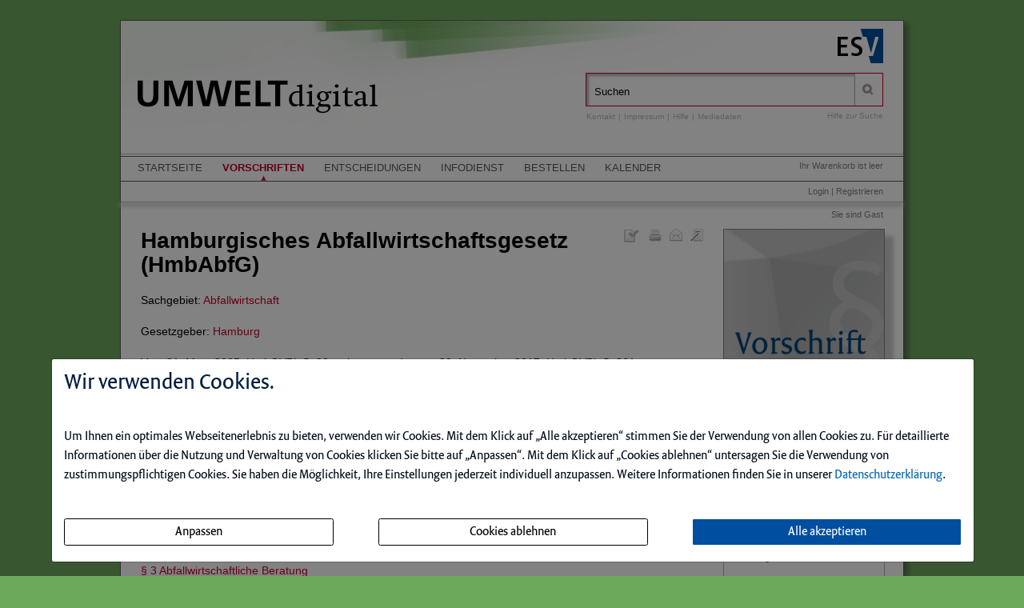

--- FILE ---
content_type: text/html; charset=iso-8859-1
request_url: https://umweltdigital.de/ce/hamburgisches-abfallwirtschaftsgesetz/vo-norm-complex.html
body_size: 6764
content:
<!DOCTYPE html>
<html>
<head>
    <meta charset="iso-8859-1">
    <title>Hamburgisches Abfallwirtschaftsgesetz</title>
    <meta name="viewport" content="width=device-width">
    <meta name="description" content="">
    <meta name="keywords" content="Hamburgisches Abfallwirtschaftsgesetz">
    <meta name="naws_abk" content="umwelt">
    <meta name="app_env" content="prod">
                    <link rel="icon" href="/favicon.gif" type="image/gif"/>
        <link rel="stylesheet" type="text/css" href="https://umweltdigital.de/naws-theme-assets/esv5/css/screen.css">
    <link rel="stylesheet" type="text/css" href="https://umweltdigital.de/naws-theme-assets/esv5/css/jquery/jquery.ui.all.css">
    <link rel="stylesheet" type="text/css" href="https://umweltdigital.de/naws-theme-assets/esv5/css/slick/slick.css">
    <link rel="stylesheet" type="text/css" href="https://umweltdigital.de/css/esv5/umwelt.css">
        
    <script src="https://umweltdigital.de/naws-theme-assets/esv5/js/captchaData.js"></script>
    <script src="/.tmpl/.naws/jquery.min.js"></script>
    <script src="https://umweltdigital.de/naws-theme-assets/esv5/js/jquery/jquery.tablesorter.min.js"></script>
    <script src="https://umweltdigital.de/naws-theme-assets/esv5/js/jquery/jquery-ui.js"></script>
        <script src="https://umweltdigital.de/naws-theme-assets/esv5/js/jquery/jquery.metadata.js"></script>
    <script src="https://umweltdigital.de/naws-theme-assets/esv5/js/slick/slick.js"></script>
    <script src="https://umweltdigital.de/naws-theme-assets/esv5/js/marcopolo/jquery.marcopolo.min.js"></script>
    <!-- Matomo -->
<script>
    var _paq = window._paq = window._paq || [];
    /* tracker methods like "setCustomDimension" should be called before "trackPageView" */
    _paq.push(["setExcludedQueryParams", ["_sid"]]);
    _paq.push(['trackPageView']);
    _paq.push(['enableLinkTracking']);
    (function() {
    var u="//stats.esv-digital.de/";
    _paq.push(['setTrackerUrl', u+'matomo.php']);
    _paq.push(['setSiteId', '46']);
    var d=document, g=d.createElement('script'), s=d.getElementsByTagName('script')[0];
    g.async=true; g.src=u+'matomo.js'; s.parentNode.insertBefore(g,s);
})();
</script>
<!-- End Matomo Code -->
</head>
<body class="docid-vo-norm-complex">
<div class="wrapper">
        <div class="inhalt">

                <div>
            <div class="partner-logo"></div>            <div class="esv-header">
                                    <a href="http://www.ESV.info" target="_blank"><img src="/naws-theme-assets/esv5/img/esv-logo.png"/></a>                
            </div>
        </div>
                                
        <div class="product-header">
        <!-- product-include-script -->
<!-- ABK: umwelt -->
<header class="left">
    <div class="title">
        <a href="/inhalt.html">            <img alt="logo" src="/img/UWd_Schriftzug.svg" width=300" height="60">
        </a>    </div>
</header>            <div class="right">
                <form action="/suche.html" accept-charset="utf-8">
    <div class="search-bar">
        <div class="search-bar-shadow">
            <input id="search-field" placeholder="Suchen" type="text" value='' name="q" />
        </div>
        <input type="submit" class="search-icon search-icon-image" value="" title="Suchen"/>
    </div>
</form>                                    <ul class="navigation quick-navi">
    <li>
        <a href="https://umweltdigital.de/kontakt.html">Kontakt</a>    </li>
    <li class=""> |</li>

    <li>
        <a href="https://umweltdigital.de/impressum.html">Impressum</a>    </li>
    <li class=""> |</li>
    <li>
        <a href="https://umweltdigital.de/faq.html">Hilfe</a>    </li>
    <li class=""> |</li>
    <li>
        <a href="https://esv.info/.view/onix/media/9783503058730/Mediadaten.pdf" target="_blank">Mediadaten</a>    </li>
</ul>                                <span class="help"><a href="/hilfe-zur-suche.html">Hilfe zur Suche</a></span>
            </div>
        </div>

        <div>
            <div class="main-navi">

                <div class="deco-line"></div>

                <div class="right">
                    <div class="warenkorb"><span>    Ihr Warenkorb ist leer
</span></div>
                    <div class="anmelden"><div id="sidelogin">
    <span class="right">
                    <a href="https://umweltdigital.de/login.html">Login</a> | <a href="https://www.myesv.info" target="_blank">Registrieren</a>            </span>
</div>

<div id="logininfobox">
    <span>Sie sind Gast</span>
</div>
</div>
                    <div class="user-status"></div>
                </div>

                <div class="left">
                    <nav>
                        <div class="navi1"><ul class="navigation">
    <li>
        <a href="/inhalt.html">Startseite</a>
        <ul>
            <li>
                <a href="/kurzportrait.html">Kurzportr&auml;t</a>
            </li>
            <li>
                <a href="https://www.esv.info/download/katalog/media/9783503058730/Mediadaten.pdf" target="_blank">Mediadaten</a>
            </li>
        </ul>
    </li>
    <li class="active">
        <a href="/vorschriften.html">Vorschriften</a>
        <ul>
            <li>
                <a href="/vorschriften.html">Gesamtverzeichnis</a>
            </li>
            <li>
                <a href="/lbw-vorschriften.html">LBW Kunden</a>
            </li>
            <li>
                <a href="/vorschriften.html">&Uuml;bersichten</a>
                <ul>
                    <li>
                        <a href="/ljahr/vorschriften-uebersicht.html">Das laufende Jahr</a>
                    </li>
                    <li>
                        <a href="/monate/vorschriften-uebersicht.html">Die letzten drei Monate</a>
                    </li>
                    <li>
                        <a href="/quartal/vorschriften-uebersicht.html">Das letzte Quartal</a>
                    </li>
                    <li>
                        <a href="/vjahr/vorschriften-uebersicht.html">das vergangene Jahr</a>
                    </li>
                </ul>
            </li>
            <li>
                <a href="/rechtskataster.html">Mein Rechtskataster</a>
            </li>
        </ul>
    </li>
    <li>
        <a href="/entscheidungen.html">Entscheidungen</a>
    </li>
    <li>
        <a href="/subscribe.html">Infodienst</a>
        <ul>
            <li>
                <a href="/subscribe.html">Bestellung</a>
            </li>
            <li>
                <a href="/infodienstarchiv.html">Infodienst-Archiv</a>
            </li>
        </ul>
    </li>
    <li>
        <a href="https://www.esv.info/978-3-503-05873-0" target="_blank">Bestellen</a>
    </li>
    <li>
        <a href="/veranstaltungskalender.html">Kalender</a>
    </li>
</ul></div>
                        <div class="navi2"><ul class="navigation">
    <li>
        <a href="/vorschriften.html">Gesamtverzeichnis</a>
    </li>
    <li>
        <a href="/lbw-vorschriften.html">LBW Kunden</a>
    </li>
    <li>
        <a href="/vorschriften.html">&Uuml;bersichten</a>
    </li>
    <li>
        <a href="/rechtskataster.html">Mein Rechtskataster</a>
    </li>
</ul></div>
                        <div class="navi3"></div>
                    </nav>
                </div>

                <div class="navi-shadow clearfix"></div>

            </div>
        </div>

        <div class="content-sidebar-wrapper clearfix">

            <div class="right side-bar">
                        <aside>
        <div class="product-cover">
                            <a href="https://umweltdigital.de/login.html">        <img alt="Vorschrift Hamburgisches Abfallwirtschaftsgesetz" title="Vorschrift Hamburgisches Abfallwirtschaftsgesetz"
             src="https://media.esv.info//thumbnail/ce/54772/200.png"/>
    </a>                    </div>
    </aside>
    <aside class="sidebar-module">
        <header>
            <h2>                    Aktuelle Fassung
                            </h2>

            <ul class="esv-list">
                

                
                                                            <li>
                            <a href="https://umweltdigital.de/ce/hamburgisches-abfallwirtschaftsgesetz/view/full/vo-norm-complex.html">Die aktuelle Fassung vollst&auml;ndig anzeigen</a>
                        </li>
                                                </ul>
        </header>
    </aside>
<aside class="sidebar-module">
    <header>
        <h2>Rechtskataster/Versionsvergleich</h2>
    </header>
    <p>Bitte beachten Sie die Funktionen zum Rechtskataster und den Versionsvergleich.</p>
    <ul class="esv-list">
        <li><a href="/download/einfuehrung-in-die-funktionen-des-rechtskatasters-und-versionsvergleichs.pdf" target="_blank">Einf&uuml;hrung in die Funktionen des Rechtskatasters und Versionsvergleichs</a></li>
    </ul>
</aside>            <aside class="sidebar-module">
            <header><h2>Weitere&nbsp;Fassungen/ Versionsvergleich</h2></header>
            <div class="content normComplexVersion-inactive">

                <h2>
                    <a href="https://umweltdigital.de/ce/hamburgisches-abfallwirtschaftsgesetz/normcomplex/96692-4/vo-norm-complex-amendment-text.html"><b>&Auml;nderungstext</b> dieser Fassung anzeigen</a>
                </h2>

                <h2>
                    <a href="https://umweltdigital.de/ce/hamburgisches-abfallwirtschaftsgesetz/mode/diff/normcomplex/96692-4/vo-versions.html">Diese <strong>Fassung vergleichen</strong></a>
                </h2>

                <p><strong>Weitere Fassungen</strong></p>

                <ul class="esv-list">
                                            <li>
                            <p>
                                <a href="https://umweltdigital.de/ce/hamburgisches-abfallwirtschaftsgesetz/normcomplex/96692-3/view/toc/vo-norm-complex.html">Vom 21. M&auml;rz 2005, HmbGVBl. S. 80, zuletzt ge&auml;ndert am 6. Juni 2014, HmbGVBl. S. 208</a>
                            </p>
                        </li>
                                            <li>
                            <p>
                                <a href="https://umweltdigital.de/ce/hamburgisches-abfallwirtschaftsgesetz/normcomplex/96692-2/view/toc/vo-norm-complex.html">Vom 21. M&auml;rz 2005, HmbGVBl. S. 80, ge&auml;ndert am 17. Dezember 2013, HmbGVBl. S. 540</a>
                            </p>
                        </li>
                                            <li>
                            <p>
                                <a href="https://umweltdigital.de/ce/hamburgisches-abfallwirtschaftsgesetz/normcomplex/96692-1/view/toc/vo-norm-complex.html">Vom 21. M&auml;rz 2005, HmbGVBl. S. 80</a>
                            </p>
                        </li>
                                                        </ul>

                            </div>
        </aside>
    
            </div>

            <div class="left content">
                
    <ul class="detail-toolbar">
    <li>
        <a href="https://umweltdigital.de/kontakt.html" rel="nofollow">            <img src="/naws-theme-assets/esv5/img/detail_kontakt.gif" alt="Schreiben Sie uns!" title="Schreiben Sie uns!" />
        </a>    </li>
    <li>
        <a href="https://umweltdigital.de/_lp/L2NlL2hhbWJ1cmdpc2NoZXMtYWJmYWxsd2lydHNjaGFmdHNnZXNldHovdm8tbm9ybS1jb21wbGV4Lmh0bWw/empfehlen.html" rel="nofollow">            <img src="/naws-theme-assets/esv5/img/detail_empfehlen.gif" alt="Seite empfehlen" title="Seite empfehlen"/>
        </a>    </li>
    <li>
        <a href="https://umweltdigital.de/_print/1/ce/hamburgisches-abfallwirtschaftsgesetz/vo-norm-complex.html" target="_blank" rel="nofollow">            <img src="/naws-theme-assets/esv5/img/detail_print.gif"  alt="Druckansicht" title="Druckansicht" />
        </a>    </li>
            <li>
                            <a href="https://umweltdigital.de/login.html">                    <div class="checkmark" title="Wenn Sie &uuml;ber ein g&uuml;tiges Abonnement verf&uuml;gen, k&ouml;nnen Sie Vorschriften als Lesezeichen speichern.">&nbsp;</div>
                </a>                    </li>
    </ul>

<h1
    >Hamburgisches Abfallwirtschaftsgesetz (HmbAbfG)
</h1>





<p class="sachgebiet">
  Sachgebiet: <a href="https://umweltdigital.de/contenttyp_title_plural/Vorschrift/q/%252A/vorschrift_sachgebiet/Abfallwirtschaft/suche.html">Abfallwirtschaft</a></p>



<p class="gesetzgeber">
  Gesetzgeber: <a href="https://umweltdigital.de/contenttyp_title_plural/Vorschrift/q/%252A/vorschrift_gesetzgeber/Hamburg/suche.html">Hamburg</a></p>

    <p class="letztefassungwortlaut">
        Vom 21. M&auml;rz 2005, HmbGVBl. S. 80, zuletzt ge&auml;ndert am 28. November 2017, HmbGVBl. S. 361
    </p>

    

    




<section class="smartlink">
    <header>
        <strong>Zitieren Sie diesen Artikel</strong>
    </header>
    <div>mit Smartlink: <a href="/v.96692" rel="nofollow">https://umweltdigital.de/v.96692</a></div>
</section>




        <div class="norm-complex-overview">
                    <div class="toc-level-2">
                                    <h3>Erster Teil<br/>Allgemeine Vorschriften</h3>
                            </div>
                    <div class="toc-level-3">
                                    <p>
                        <a href="https://umweltdigital.de/ce/hamburgisches-abfallwirtschaftsgesetz/id/96692.P1-4/vo-single-norm.html">&sect; 1 Zweck des Gesetzes</a>                    </p>
                            </div>
                    <div class="toc-level-3">
                                    <p>
                        <a href="https://umweltdigital.de/ce/hamburgisches-abfallwirtschaftsgesetz/id/96692.P2-4/vo-single-norm.html">&sect; 2 Pflichten der &ouml;ffentlichen Hand</a>                    </p>
                            </div>
                    <div class="toc-level-3">
                                    <p>
                        <a href="https://umweltdigital.de/ce/hamburgisches-abfallwirtschaftsgesetz/id/96692.P3-4/vo-single-norm.html">&sect; 3 Abfallwirtschaftliche Beratung</a>                    </p>
                            </div>
                    <div class="toc-level-2">
                                    <h3>Zweiter Teil<br/>&Ouml;ffentliche Abfallentsorgung, Abfallwirtschaftsplanung</h3>
                            </div>
                    <div class="toc-level-3">
                                    <p>
                        <a href="https://umweltdigital.de/ce/hamburgisches-abfallwirtschaftsgesetz/id/96692.P4-4/vo-single-norm.html">&sect; 4 &Ouml;ffentlich-rechtlicher Entsorgungstr&auml;ger, Ausschluss von der Entsorgung</a>                    </p>
                            </div>
                    <div class="toc-level-3">
                                    <p>
                        <a href="https://umweltdigital.de/ce/hamburgisches-abfallwirtschaftsgesetz/id/96692.P5-4/vo-single-norm.html">&sect; 5 Abfallwirtschaftskonzept und Abfallbilanz des &ouml;ffentlich-rechtlichen Entsorgungstr&auml;gers</a>                    </p>
                            </div>
                    <div class="toc-level-3">
                                    <p>
                        <a href="https://umweltdigital.de/ce/hamburgisches-abfallwirtschaftsgesetz/id/96692.P6-4/vo-single-norm.html">&sect; 6 Abfallwirtschaftspl&auml;ne</a>                    </p>
                            </div>
                    <div class="toc-level-3">
                                    <p>
                        <a href="https://umweltdigital.de/ce/hamburgisches-abfallwirtschaftsgesetz/id/96692.P6A_P1ac4aX0-4/vo-single-norm.html">&sect; 6a Abfallvermeidungsprogramm</a>                    </p>
                            </div>
                    <div class="toc-level-3">
                                    <p>
                        <a href="https://umweltdigital.de/ce/hamburgisches-abfallwirtschaftsgesetz/id/96692.P6B_wwuIzaGm-4/vo-single-norm.html">&sect; 6b Verordnungserm&auml;chtigung bez&uuml;glich der Andienung gef&auml;hrlicher Abf&auml;lle zur Beseitigung</a>                    </p>
                            </div>
                    <div class="toc-level-2">
                                    <h3>Dritter Teil<br/>Abfallentsorgungsanlagen, Ma&szlig;nahmen der zust&auml;ndigen Beh&ouml;rde</h3>
                            </div>
                    <div class="toc-level-3">
                                    <p>
                        <a href="https://umweltdigital.de/ce/hamburgisches-abfallwirtschaftsgesetz/id/96692.P7-4/vo-single-norm.html">&sect; 7 Ver&auml;nderungssperre</a>                    </p>
                            </div>
                    <div class="toc-level-3">
                                    <p>
                        <a href="https://umweltdigital.de/ce/hamburgisches-abfallwirtschaftsgesetz/id/96692.P8-4/vo-single-norm.html">&sect; 8 Enteignung</a>                    </p>
                            </div>
                    <div class="toc-level-3">
                                    <p>
                        <a href="https://umweltdigital.de/ce/hamburgisches-abfallwirtschaftsgesetz/id/96692.P9-4/vo-single-norm.html">&sect; 9 Aufgaben und Befugnisse</a>                    </p>
                            </div>
                    <div class="toc-level-3">
                                    <p>
                        <a href="https://umweltdigital.de/ce/hamburgisches-abfallwirtschaftsgesetz/id/96692.P10-4/vo-single-norm.html">&sect; 10 Unzul&auml;ssige Abfallentsorgung, Beseitigung verbotener Ablagerungen</a>                    </p>
                            </div>
                    <div class="toc-level-2">
                                    <h3>Vierter Teil<br/>Anschluss- und Benutzungsordnung</h3>
                            </div>
                    <div class="toc-level-3">
                                    <p>
                        <a href="https://umweltdigital.de/ce/hamburgisches-abfallwirtschaftsgesetz/id/96692.P11-4/vo-single-norm.html">&sect; 11  Anschluss- und Benutzungspflicht</a>                    </p>
                            </div>
                    <div class="toc-level-3">
                                    <p>
                        <a href="https://umweltdigital.de/ce/hamburgisches-abfallwirtschaftsgesetz/id/96692.P12-4/vo-single-norm.html">&sect; 12 Benutzungsverh&auml;ltnis</a>                    </p>
                            </div>
                    <div class="toc-level-3">
                                    <p>
                        <a href="https://umweltdigital.de/ce/hamburgisches-abfallwirtschaftsgesetz/id/96692.P13-4/vo-single-norm.html">&sect; 13 Verordnungserm&auml;chtigungen zur Ausgestaltung des Benutzungsverh&auml;ltnisses</a>                    </p>
                            </div>
                    <div class="toc-level-3">
                                    <p>
                        <a href="https://umweltdigital.de/ce/hamburgisches-abfallwirtschaftsgesetz/id/96692.P14-4/vo-single-norm.html">&sect; 14 Benutzungsgeb&uuml;hren</a>                    </p>
                            </div>
                    <div class="toc-level-2">
                                    <h3>F&uuml;nfter Teil<br/>Schlussvorschriften</h3>
                            </div>
                    <div class="toc-level-3">
                                    <p>
                        <a href="https://umweltdigital.de/ce/hamburgisches-abfallwirtschaftsgesetz/id/96692.P15-4/vo-single-norm.html">&sect; 15 Datenverarbeitung</a>                    </p>
                            </div>
                    <div class="toc-level-3">
                                    <p>
                        <a href="https://umweltdigital.de/ce/hamburgisches-abfallwirtschaftsgesetz/id/96692.P16-4/vo-single-norm.html">&sect; 16 Ordnungswidrigkeiten</a>                    </p>
                            </div>
            </div>



                <div class="clearfix"></div>
            </div>

            <div class="footer-links">
                <ul class="navigation footer-navi">
    <li>
        <a href="https://umweltdigital.de/kontakt.html">Kontakt</a>    </li>
    <li class="pipe">
        |
    </li>

    <li>
        <a href="https://umweltdigital.de/impressum.html">Impressum</a>    </li>
    <li class="pipe">
        |
    </li>
    <li>
        <a href="https://datenschutzbestimmungen.esv.info/?domain=umweltdigital.de" target="_blank">Datenschutz</a>    </li>
    <li class="pipe">
        |
    </li>
    <li>
        <a class="show-cookie-settings" href="javascript: ">Cookie-Einstellung</a>
    </li>
    <li class="pipe">
        |
    </li>
    <li>
        <a href="http://kundenagb.esv.info" target="_blank">AGB</a>    </li>
    <li class="pipe">
        |
    </li>
    <li>
        <a href="https://umweltdigital.de/faq.html">Hilfe</a>    </li>
</ul>
            </div>

            <div class="page-footer">
                <footer>
    <p>
        Die Nutzung f&uuml;r das Text und Data Mining ist ausschlie&szlig;lich dem Erich Schmidt Verlag GmbH &amp; Co. KG vorbehalten. Der Verlag untersagt eine Vervielf&auml;ltigung gem&auml;&szlig; &sect;44b UrhG ausdr&uuml;cklich.
        <br>
        The use for text and data mining is reserved exclusively for Erich Schmidt Verlag GmbH &amp; Co. KG. The publisher expressly prohibits reproduction in accordance with Section 44b of the Copy Right Act.
    </p>
</footer>
                                <footer>
    &copy;&nbsp;2026&nbsp;Erich&nbsp;Schmidt&nbsp;Verlag&nbsp;GmbH&nbsp;&&nbsp;Co.&nbsp;KG, Genthiner&nbsp;Stra&szlig;e&nbsp;30&nbsp;G, 10785&nbsp;Berlin
    <br>
    Telefon:&nbsp;+49&nbsp;30&nbsp;25&nbsp;00&nbsp;85-0, Telefax:&nbsp;+49&nbsp;30&nbsp;25&nbsp;00&nbsp;85-305 E-&nbsp;Mail:&nbsp;ESV@ESVmedien.de
</footer>                            </div>
        </div>
    </div>

    <div class="navigation under-footer-links">
                    <span>
        <a href="https://altlastendigital.de" target="_blank" title="Altlasten Spektrum">Altlasten Spektrum</a>
    </span>
    &nbsp;&nbsp;&nbsp;&nbsp;&nbsp;&nbsp;
            <span>
        <a href="https://arbeitsschutzdigital.de" target="_blank" title="ARBEITSSCHUTZdigital">ARBEITSSCHUTZdigital</a>
    </span>
    &nbsp;&nbsp;&nbsp;&nbsp;&nbsp;&nbsp;
            <span>
        <a href="https://bodenschutzdigital.de" target="_blank" title="Bodenschutz">Bodenschutz</a>
    </span>
    &nbsp;&nbsp;&nbsp;&nbsp;&nbsp;&nbsp;
            <span>
        <a href="https://esv.info" target="_blank" title="Erich Schmidt Verlag">Erich Schmidt Verlag</a>
    </span>
    &nbsp;&nbsp;&nbsp;&nbsp;&nbsp;&nbsp;
            <span>
        <a href="https://immissionsschutzdigital.de" target="_blank" title="Immissionsschutz">Immissionsschutz</a>
    </span>
    &nbsp;&nbsp;&nbsp;&nbsp;&nbsp;&nbsp;
                        <span>
        <a href="https://klimaschutzdigital.de" target="_blank" title="KLIMASCHUTZdigital">KLIMASCHUTZdigital</a>
    </span>
    

    </div>

</div>



<script type="text/javascript" src="https://umweltdigital.de/naws-theme-assets/esv5/js/init.js"></script>
<script type="text/javascript" src="https://umweltdigital.de/js/esv5/init.js"></script>
    <script type="text/javascript" src=""></script>
    <link rel="stylesheet" type="text/css" href="/.tmpl/.naws/cookie-banner.css">
    <script src="/.tmpl/.naws/bootstrap.min.js"></script>
    <script src="/.tmpl/.naws/jQueryCookie.js"></script>
    
    <script>
        window.addEventListener("load", function () {
            let cookieBannerModal = $('#cookieBannerModal')

            if (!$.cookie('tracking')) {
                cookieBannerModal.modal({
                    show: true,
                    backdrop: 'static',
                    keyboard: false
                })
            } else {
                let trackingSettings = parseInt($.cookie('tracking'))
                if (trackingSettings === 1) {
                    $('#statistic').get(0).checked = true
                }
                if (trackingSettings === 2) {
                    $('#comfort').get(0).checked = true
                }
                if (trackingSettings === 3) {
                    $('#comfort').get(0).checked = true
                    $('#statistic').get(0).checked = true
                }
            }

            $('.datenschutzbestimmung-link').attr('href', 'https://datenschutzbestimmungen.esv.info/?domain=' + location.host)

            $('.show-cookie-settings').on('click', () => {
                cookieBannerModal.modal({
                    show: true
                })
            })

            $('.go-to-first-screen').on('click', () => {
                $('.first-screen').show()
                $('.second-screen').hide()
            })

            $('.go-to-second-screen').on('click', () => {
                $('.first-screen').hide()
                $('.second-screen').show()
            })

            $('#select_bare_minimum').on('click', () => {
                selectBareMinimum(afterSelect)
            })

            $('#save_selected').on('click', () => {
                if ($('#comfort').get(0).checked === true && $('#statistic').get(0).checked === true) {
                    selectAll(afterSelect)
                } else if ($('#comfort').get(0).checked === true) {
                    selectComfortChoice(afterSelect)
                } else if ($('#statistic').get(0).checked === true) {
                    selectStatisticChoice(afterSelect)
                } else {
                    selectBareMinimum(afterSelect)
                }
            })

            $('#select_all_and_save').on('click', () => {
                selectAll(afterSelect)
            })

            $('#delete_cookie_settings').on('click', () => {
                $.removeCookie('tracking')
                location.reload()
            })

            function afterSelect() {
                location.reload()
            }

            function selectBareMinimum(f) {
                $.ajax({
                    url: "/cookies.php",
                    context: document.body
                }).done(f)
            }

            function selectAll(f) {
                $.ajax({
                    url: "/cookies.php?enable-statistic&enable-comfort",
                    context: document.body
                }).done(f)
            }

            function selectComfortChoice(f) {
                $.ajax({
                    url: "/cookies.php?enable-comfort",
                    context: document.body
                }).done(f)
            }

            function selectStatisticChoice(f) {
                $.ajax({
                    url: "/cookies.php?enable-statistic",
                    context: document.body
                }).done(f)
            }
        })
    </script>
    

    <div class="modal fade" id="cookieBannerModal" tabindex="-1" role="dialog" aria-labelledby="cookieBannerModalLabel"
         aria-hidden="true">
        <div class="modal-dialog" role="document">
            <div class="modal-content first-screen">
                <div class="modal-header">
                    <h1 class="cookie-head">Wir verwenden Cookies.</h1>
                </div>
                <div class="modal-body">
                    <p class="cookie-large">
                        Um Ihnen ein optimales Webseitenerlebnis zu bieten, verwenden wir Cookies.
                        Mit dem Klick auf &bdquo;Alle akzeptieren&ldquo; stimmen Sie der Verwendung von allen Cookies zu.
                        F&uuml;r detaillierte Informationen &uuml;ber die Nutzung und Verwaltung von Cookies klicken
                        Sie bitte auf &bdquo;Anpassen&ldquo;. Mit dem Klick auf &bdquo;Cookies ablehnen&ldquo; untersagen Sie die Verwendung
                        von zustimmungspflichtigen Cookies. Sie haben die M&ouml;glichkeit, Ihre Einstellungen jederzeit
                        individuell anzupassen. Weitere Informationen finden Sie in unserer
                        <a target="_blank" class="datenschutzbestimmung-link" href="https://datenschutzbestimmungen.esv.info">Datenschutzerkl&auml;rung</a>.
                    </p>
                    <br/>
                    <div style="display: flex; justify-content: space-between; flex-flow: row wrap; margin-bottom: 20px;">
                        <a class="btn btn-custom-cookie go-to-second-screen">
                            <span class="px-1">Anpassen</span>
                        </a>
                        <a class="btn btn-custom-cookie" id="select_bare_minimum"
                           data-dismiss="modal">
                            <span class="px-1">Cookies ablehnen</span>
                        </a>
                        <a class="btn btn-primary" id="select_all_and_save"
                           data-dismiss="modal">
                            <span class="px-1">Alle akzeptieren</span>
                        </a>
                    </div>
                </div>
            </div>
            <div class="modal-content second-screen" style="display: none;">
                <div class="modal-header">
                    <h1 class="cookie-head">Cookie-Einstellungen individuell konfigurieren</h1>
                </div>
                <div class="modal-body">
                    <p class="cookie-large">
                        Bitte w&auml;hlen Sie aus folgenden Optionen:
                    </p>
                    <div class="cookie-small">
                        <div class="optionGroup">
                            <input type="checkbox" id="statistic" style="margin-right: 10px;">
                            <label for="statistic">
                                <strong>Statistik-Cookies</strong> unterst&uuml;tzen uns bei der Analyse und Optimierung unserer Verlagsangebote. Sie werden anonymisiert
                                aktiviert und geschrieben, beispielsweise durch unseren Anzeigenserver oder AWStats.
                                Externe Analysetools wie Google-Analytics speichern Ihre Daten in den USA. Derzeit besteht zwischen
                                der EU und den USA ein Angemessenheitsbeschluss. Dieser best&auml;tigt f&uuml;r im Anwendungsbereich des
                                EU-U.S. Data Privacy Framework zertifizierte Organisationen, dass die USA ein angemessenes
                                Schutzniveau f&uuml;r personenbezogene Daten gew&auml;hrleisten.
                            </label>
                        </div>
                        <br>
                        <div class="optionGroup">
                            <input type="checkbox" id="comfort" style="margin-right: 10px;">
                            <label for="comfort">
                                <strong>Komfort-Cookies</strong> umfassen bei uns z.B. die reibungslose Einbindung von
                                Session IDs oder externen Service-Anwendungen f&uuml;r unsere Besucherinnen und Besucher
                                (z.B. Maps, Social Media, Video-Player, Stellenmarkt).
                            </label>
                        </div>
                        <br>
                        <div class="optionGroup">
                            <input type="checkbox" disabled checked style="margin-right: 10px; margin-top: 20px;">
                            <label>
                                <strong>Notwendige Cookies</strong> stellen sicher, dass Ihre Sitzung technisch
                                (z.B. &uuml;ber den ESV-Sitzungs-Cookie) und rechtlich einwandfrei
                                (z.B. durch die Speicherung dieser Ihrer Cookie-Konfiguration) abl&auml;uft.
                                <strong>Ihr Einverst&auml;ndnis wird schon vorausgesetzt.</strong>
                            </label>
                        </div>
                        <br>
                        <button type="button" class="btn btn-primary mt-3" id="save_selected" data-dismiss="modal">
                            
                            <span class="px-1">Ihre Auswahl speichern und zustimmen</span>
                            
                        </button>
                    </div>
                </div>
                <div class="modal-footer">
                    <a class="cookie-small go-to-first-screen">zur&uuml;ck</a>
                </div>
            </div>
        </div>
    </div></body>
</html>

--- FILE ---
content_type: image/svg+xml
request_url: https://umweltdigital.de/img/UWd_Schriftzug.svg
body_size: 4621
content:
<?xml version="1.0" encoding="utf-8"?>
<!-- Generator: Adobe Illustrator 16.0.3, SVG Export Plug-In . SVG Version: 6.00 Build 0)  -->
<!DOCTYPE svg PUBLIC "-//W3C//DTD SVG 1.1//EN" "http://www.w3.org/Graphics/SVG/1.1/DTD/svg11.dtd">
<svg version="1.1" id="Ebene_1" xmlns="http://www.w3.org/2000/svg" xmlns:xlink="http://www.w3.org/1999/xlink" x="0px" y="0px"
	 width="725.923px" height="97.738px" viewBox="0 0 725.923 97.738" enable-background="new 0 0 725.923 97.738"
	 xml:space="preserve">
<g>
	<path d="M0,0h15.481v44.565c0,13.159,4.202,21.784,16.034,21.784s16.034-8.625,16.034-21.784V0h15.481v49.32
		c0,20.679-11.722,29.193-31.516,29.193S0,69.999,0,49.32V0z"/>
	<path d="M80.386,0h24.77l18.356,58.498h0.221L142.09,0h24.77v77.186h-14.818V13.491h-0.221l-20.789,63.695h-14.818L95.425,13.491
		l-0.221,0.221v63.474H80.386V0z"/>
	<path d="M176.916,0h16.255l14.375,61.705h0.221L220.926,0h21.01l13.602,61.705h0.221L270.245,0h15.039l-20.125,77.186h-19.905
		l-13.933-61.705H231.1l-13.712,61.705h-20.015L176.916,0z"/>
	<path d="M295.341,0H340.9v12.164h-30.078v19.02h27.534v12.165h-27.534v21.674h30.299v12.164h-45.78V0z"/>
	<path d="M356.82,0h15.481v65.022h29.967v12.164H356.82V0z"/>
	<path d="M416.089,12.164h-22.116V0h59.713v12.164H431.57v65.022h-15.481V12.164z"/>
</g>
<g>
	<path d="M489.555,78.5v-5.724c-8.258,4.223-11.448,5.349-14.827,5.349c-9.571,0-16.892-9.103-16.892-21.114
		c0-14.733,10.323-25.151,24.962-25.151c3.097,0,4.88,0.375,6.757,1.22V19.378l-8.352-2.439v-2.064l16.798-3.754v59.309l7.413,2.347
		v1.971L489.555,78.5z M489.555,36.552c-1.596-0.376-3.284-0.563-5.912-0.563c-10.416,0-16.985,7.133-16.985,18.487
		c0,10.886,5.912,17.549,15.484,17.549c2.346,0,4.316-0.281,7.413-1.22V36.552z"/>
	<path d="M511.041,77.186V74.84l7.883-3.285V39.274l-7.883-2.44v-2.065l16.328-3.566v40.353l7.883,3.285v2.346H511.041z
		 M517.516,16.188c0-3.19,1.877-4.88,5.537-4.88c3.941,0,5.724,1.501,5.724,4.786c0,3.472-1.782,5.067-5.63,5.067
		C519.393,21.162,517.516,19.566,517.516,16.188z"/>
	<path d="M586.393,31.109v8.165l-14.076-2.91c4.035,2.723,6.193,6.57,6.193,11.262c0,8.446-7.414,14.64-17.455,14.64
		c-1.595,0-2.439-0.094-4.785-0.469c-2.347,2.533-3.473,4.504-3.473,5.724c0,2.253,2.534,3.566,6.944,3.566h12.575
		c7.601,0,11.261,3.003,11.261,9.009c0,9.947-10.322,17.643-23.555,17.643c-11.448,0-20.738-5.068-20.738-11.262
		c0-3.284,3.097-6.287,9.853-9.29c-2.533-1.877-3.847-3.66-3.847-5.725c0-1.688,1.126-3.659,3.284-5.63l2.628-2.347l1.97-1.782
		l0.845-0.563c-3.19-1.032-4.41-1.596-6.193-2.909c-3.284-2.533-5.349-6.569-5.349-10.698c0-8.633,7.883-15.672,17.454-15.672
		c3.754,0,6.757,0.845,10.229,2.628L586.393,31.109z M551.202,78.031c-2.347,1.689-4.505,5.255-4.505,7.319
		c0,4.88,6.006,8.634,13.795,8.634c8.915,0,16.141-4.692,16.141-10.511c0-3.472-2.346-4.88-8.258-4.88h-13.326
		C553.172,78.593,552.516,78.5,551.202,78.031z M551.39,46.031c0,7.601,4.035,12.95,9.759,12.95c5.35,0,8.915-4.316,8.915-10.604
		c0-7.508-4.316-13.232-9.854-13.232C555.049,35.144,551.39,39.743,551.39,46.031z"/>
	<path d="M590.144,77.186V74.84l7.883-3.285V39.274l-7.883-2.44v-2.065l16.328-3.566v40.353l7.883,3.285v2.346H590.144z
		 M596.618,16.188c0-3.19,1.877-4.88,5.537-4.88c3.941,0,5.724,1.501,5.724,4.786c0,3.472-1.782,5.067-5.63,5.067
		C598.495,21.162,596.618,19.566,596.618,16.188z"/>
	<path d="M626.832,36.552h-7.038V33.83c3.472-1.501,7.132-3.66,8.258-4.974c0.282-0.375,0.938-1.22,1.783-2.721
		c0.845-1.595,1.596-3.097,2.158-4.504c0.094-0.188,0.281-0.469,0.376-0.938h2.814v11.636h14.921v4.224h-14.921v28.528
		c0,6.006,1.877,7.883,7.695,7.883c2.722,0,4.692-0.188,7.508-0.845l0.75,3.097c-5.349,1.596-12.199,2.909-15.015,2.909
		c-6.1,0-9.29-3.66-9.29-10.416V36.552z"/>
	<path d="M659.486,43.59v-8.54c7.038-2.158,12.012-3.191,16.328-3.191c9.196,0,13.607,3.66,13.607,11.075v24.868
		c0,2.346,0.281,2.721,2.628,3.472l5.255,1.502v1.971l-6.757,2.252c-0.845,0.281-2.628,0.563-3.941,0.656h-0.375
		c-2.815,0-4.411-1.407-4.974-4.504l-1.126,0.563l-3.191,1.501c-2.252,1.032-3.659,1.596-4.223,1.783
		c-1.22,0.469-2.815,0.656-4.598,0.656c-7.602,0-12.856-4.691-12.856-11.354c0-5.63,3.472-9.29,9.947-10.698
		c3.753-0.844,9.29-1.595,15.765-2.158V43.309c0-5.818-2.252-7.696-9.384-7.696c-1.032,0-1.407,0-2.533,0.188l-3.941,7.789H659.486z
		 M680.976,56.072c-3.472,0.375-6.475,0.938-9.853,1.783c-4.505,1.126-6.476,3.284-6.476,7.132c0,4.598,3.473,7.507,9.009,7.507
		c1.22,0,2.44-0.094,3.566-0.375c0.281,0,1.22-0.188,3.003-0.657c0.188,0,0.375-0.094,0.75-0.188V56.072z"/>
	<path d="M701.712,77.186V74.84l7.883-3.285V19.378l-8.353-2.439v-2.064l16.798-3.754v60.435l7.883,3.285v2.346H701.712z"/>
</g>
</svg>
